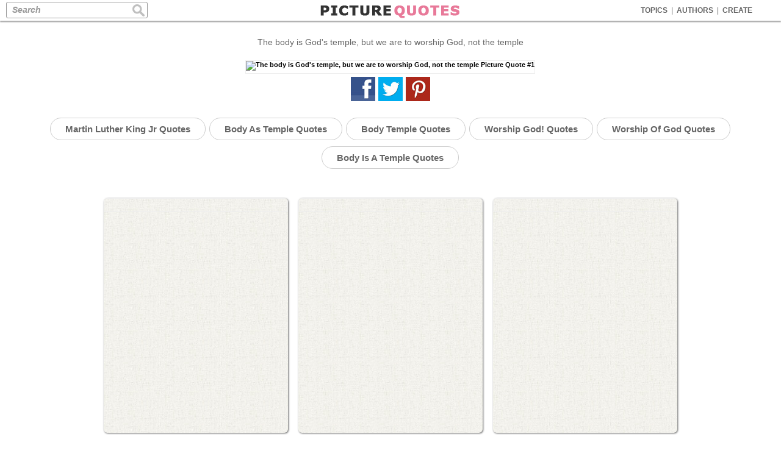

--- FILE ---
content_type: text/html; charset=UTF-8
request_url: https://www.picturequotes.com/the-body-is-gods-temple-but-we-are-to-worship-god-not-the-temple-quote-892926
body_size: 7643
content:
<!DOCTYPE html>
<html>
<head>
<meta charset="utf-8"/>
<meta name="viewport" content="width=device-width">




<link rel="canonical" href="https://www.picturequotes.com/the-body-is-gods-temple-but-we-are-to-worship-god-not-the-temple-quote-892926"/>
<title>The body is God's temple, but we are to worship God, not the... | Picture Quotes</title>
<meta name='keywords' content='Picture Quotes, Quotations, Sayings'/>
<meta name='Description' content='The body is God&#039;s temple, but we are to worship God, not the temple quote. Find all the best picture quotes, sayings and quotations on PictureQuotes.com.'/>
<meta property='og:image' content='https://img.picturequotes.com/2/893/892926/the-body-is-gods-temple-but-we-are-to-worship-god-not-the-temple-quote-1.jpg'/>
<meta property='og:image:width' content='620' />
<meta property='og:image:height' content='800' />
<meta property='og:site_name' content='PictureQuotes.com' />	
<meta property='og:title' content='PictureQuotes.com'/>
<meta property='og:description' content='The body is God&#039;s temple, but we are to worship God, not the temple #PictureQuotes'/>

<meta property='og:url' content='https://www.picturequotes.com/the-body-is-gods-temple-but-we-are-to-worship-god-not-the-temple-quote-892926'/>
<meta property='fb:app_id' content='553749101372971' />
<meta property='og:type' content='article' />

<base href="https://www.picturequotes.com"></base>
<link rel="stylesheet" media="all" type="text/css" href="/css/picturequotes.css?v=9" />
<!--
<link rel="stylesheet" media="all" type="text/css" href="/css/quotemaker.css?v=1" />
-->

<style type="text/css">

.jokelinks  {display:inline-block;width:120px;font:600 15px arial,verdana,sans serif;margin:10px 5px 5px 5px;color:#00cc00;text-decoration:none;border:1px solid #dddddd;border-radius:8px;padding:8px 10px 6px 10px;}

.jokelinks:hover {;background: #fff;color:#00cc00}

.mylinks  {display:block;max-width:900px;font:900 15px  verdana,arial,"Times New Roman", Times, serif;margin:10px auto 5px auto;background:#00b300;color:#fff;text-decoration:none;border:1px solid #dddddd;border-radius:8px;padding:10px 10px 8px 10px;letter-spacing:2px}

.mylinks:hover {;background: #00cc00}


.details {color:#000;max-width:900px;padding:30px 40px;font:100 14px verdana,arial,sans serif;line-height:150%;margin:20px auto;border:1px solid #dddddd;line-height:180%;outline: 1px solid #eeeeee;;outline-offset: -8px;; text-align: justify;}



.topresdiv {width:100%;max-width:970px;padding:25px 0 30px 0;margin:0 auto 10px auto;border-bottom:1px solid #efefef}

.widesc {display:block;width:96%;max-width:900px;font:900 20px arial,verdana,sans serif;height:50px;line-height:50px;margin:20px auto;border:1px solid #eeeeee ; background:#00cc00;color:#fff; text-decoration:none;border-radius:10px}

.widesc:hover {background:#19d119}


@media screen and (max-width:768px) {
.mylinks  {margin:5px 5px 5px 5px;font-size:14px}
	.jokelinks  {margin:5px 5px 5px 5px;font-size:14px}
.bqintop {padding:0px 0 10px 0;margin:0 auto 10px auto}
.topresdiv {padding:22px 0 15px 0;border:0}

.widesc {display:block;width:96%;max-width:900px;font:900 18px arial,verdana,sans serif;height:45px;line-height:45px;margin:20px auto 0 auto;border:1px solid #eeeeee ; background:#00cc00;color:#fff; text-decoration:none;border-radius:10px}



}

.adsingres1 { width: 320px; height: 100px;margin:0 auto }
@media(min-width: 500px) { .adsingres1 { width: 468px; height: 60px; } }
@media(min-width: 800px) { .adsingres1 { width: 728px; height: 90px; } }
@media(min-width: 970px) { .adsingres1 { width: 970px; height: 90px; } }

.adsingres2 { width: 320px; height: 100px;margin:0 auto }
@media(min-width: 500px) { .adsingres2 { width: 468px; height: 60px; } }
@media(min-width: 800px) { .adsingres2 { width: 728px; height: 90px; } }
@media(min-width: 970px) { .adsingres2 { width: 970px; height: 90px; } }


.rbanner {display:block;width:100%;max-width:728px;margin:20px auto 0 auto;border:1px solid #bbbbbb}
.rbanner img {width:100%}

div.outerd {margin:0 auto;max-width:900px;background:#fff;padding:0}

#singlerightmenu {width:180px;float:right;background:#fff;padding:50px 0 9000px 0px;margin:0 0 -9000px 0;background:#f5f5f5;background-image:url('/images/site/cork1.jpg');background-repeat:repeat}

div.causebox {width:300px;height:auto;max-width:650px;margin:5px auto 0 auto;line-height:100%;text-align:center}



#ac_51146 {margin: 0 0 10px 0 !important }
#ac_51101 {margin: 0px 0 40px 0 !important  }
#ac_50906 {margin: 0px 0 70px 0 !important  }

a.ac_title:link, a.ac_title:visited {  color:#666 !important    }
a.ac_title:hover {  color:#0A0AAF !important ;text-decoration: none !important }

div.ebox {margin:10px auto;max-width:600px}
div.ebox  li {font:100 11px verdana,arial;text-align:left}

#bannermid {margin:0 auto;padding:10px 0 0 0 }

div.dline {width:70%;height:45px;margin:5px auto 0 auto;border-top:1px solid #eeeeee}

img.betitle {display:block;vertical-align:top;text-align:center;;margin:20px auto 4px auto;height:35px;width:150px}

@media screen and (max-width:440px) {
div.dline {margin:0px auto 0 auto}
}

.singlewheel {margin:0 auto;padding:0  }

h1 {color:#666;padding:10px}

h1 a {font:100 14px  verdana,arial;color:#cc9999;}

h1 a:hover {text-decoration:underline}

h2 {text-align:center;margin: 10px auto 30px auto}

h2:before {
    content: "\2014";
    font-family: Georgia, serif;
    font-size: 20px;
    font-weight: bold;
    color: #cccccc;
	margin-right:5px;
}

h2:after {
    content: "\2014";
    font-family: Georgia, serif;
    font-size: 20px;
    font-weight: bold;
    color: #cccccc;
	margin-left:5px;
}



  #banner1 {width:300px;height:250px;display:block;margin:0 0px;vertical-align:top;padding:0;text-align:center;overflow:hidden}
  #banner2 {width:300px;display:block;margin:20px 10px 0 10px;vertical-align:top;padding:0;text-align:center;overflow:hidden}
  #banner3 {display:block;width:300px;margin:25px auto 20px auto;padding:0;vertical-align:top}
  #banner4 {display:block;margin:0 auto;padding:10px 0 5px 0 ;vertical-align:top}
  
  #sixframe {max-width:1056px;;border-top:0px double #dddddd;overflow:hidden}
  
@media screen and (max-width:1164px) { 
.singlewheel {padding:0}
}

@media screen and (max-width:768px) {
	
.details {font: 300 16px verdana, arial, sans serif;line-height: 160%;padding:30px 30px}
	
	
	
h1 {padding:15px 10px 8px 10px;color:#000;font-size:13px; ; line-height: 160% }	
div.prhome {
width:100%;
height:auto;
margin:12px auto;
vertical-align: middle;
position:relative;
}  
div.prhome img
{
height:100%;
vertical-align: middle;
}

div.insidepicboxhome {height:100%;margin:0;padding:0;position:relative}

}


@media screen and (max-width:686px) {
h1 a {font:100 12px  verdana,arial;color:#666}
}




</style>




<!-- Google tag (gtag.js) -->
<script async src="https://www.googletagmanager.com/gtag/js?id=G-TZE1L8DWK3"></script>
<script>
  window.dataLayer = window.dataLayer || [];
  function gtag(){dataLayer.push(arguments);}
  gtag('js', new Date());

  gtag('config', 'G-TZE1L8DWK3');
</script>

    </head>
    <body>
	
<div id="header">

<div class="menu">
<a  href="https://www.picturequotes.com/topics">TOPICS</a><div class="sep">|</div>
<a  href="https://www.picturequotes.com/authors">AUTHORS</a><div class="sep">|</div>
<a  href="https://www.picturequotes.com/create">CREATE</a><div class="sep"></div>
</div>

<div class="search"><form method="post" action="" autocomplete="off">
<div class="searchinner"><input class="sinbox" type="text" title="Search" name="search" value=""  size="50" maxlength="255" />
<input class="sicon" type="image" src="https://images.picturequotes.com/site/sicon.jpg" alt="Search" />
</div>

</form></div>

<div class="logo">
<a href="https://www.picturequotes.com"><img src="https://images.picturequotes.com/site/pqlogo3.png" width="230" height="34"></a>
</div>

</div>


<div class="mheadouter">
<div id="mheader">
<div class="msearch"><form method="post" action="" autocomplete="off">
<div class="searchinner"><input class="sinbox" type="text" title="Search" name="search" value=""  size="50" maxlength="255" />
<input class="sicon" type="image" src="https://images.picturequotes.com/site/sicon.jpg" alt="Search" />
</div>
</form></div>
</div>
</div>


<div class="mainbox">


<div class="leftmenu">
<div class="leftinner">


<div  class='fb-like' style='margin:2px 0 10px 16px'  href='https://www.facebook.com/iPictureQuotes' data-send='false' data-layout='button_count' data-width='100' data-show-faces='false'></div>



<a class="lmhome" href="https://www.picturequotes.com">HOME</a>

<a class="lmtitles" style="margin-top:20px;" href="https://www.picturequotes.com/popular-quotes">POPULAR</a>
<a href="https://www.picturequotes.com/love-quotes">Love</a>
<a href="https://www.picturequotes.com/life-quotes">Life</a>
<a href="https://www.picturequotes.com/inspirational-quotes">Inspiration</a>
<a href="https://www.picturequotes.com/motivational-quotes">Motivation</a>
<a href="https://www.picturequotes.com/funny-quotes">Funny</a>
<a href="https://www.picturequotes.com/friendship-quotes">Friendship</a>
<a href="https://www.picturequotes.com/family-quotes">Family</a>
<a href="https://www.picturequotes.com/faith-quotes">Faith</a>
<a href="https://www.picturequotes.com/happy-quotes">Happy</a>
<a href="https://www.picturequotes.com/hurt-quotes">Hurt</a>
<a href="https://www.picturequotes.com/sad-quotes">Sad</a>
<a href="https://www.picturequotes.com/cute-quotes">Cute</a>
<a href="https://www.picturequotes.com/success-quotes">Success</a>
<a href="https://www.picturequotes.com/wisdom-quotes">Wisdom</a>


<a class="lmtitles" href="https://www.picturequotes.com/topics">ALL TOPICS</a>
<a href="https://www.picturequotes.com/animal-quotes">Animals</a>
<a href="https://www.picturequotes.com/art-quotes">Art</a>
<a href="https://www.picturequotes.com/attitude-quotes">Attitude</a>
<a href="https://www.picturequotes.com/beauty-quotes">Beauty</a>
<a href="https://www.picturequotes.com/business-quotes">Business</a>
<a href="https://www.picturequotes.com/birthday-quotes">Birthdays</a>
<a href="https://www.picturequotes.com/dream-quotes">Dreams</a>
<a href="https://www.picturequotes.com/fact-quotes">Facts</a>
<a href="https://www.picturequotes.com/fitness-quotes">Fitness</a>
<a href="https://www.picturequotes.com/food-quotes">Food</a>
<a href="https://www.picturequotes.com/forgiveness-quotes">Forgiving</a>
<a href="https://www.picturequotes.com/miss-you-quotes">Miss You</a>
<a href="https://www.picturequotes.com/nature-quotes">Nature</a>
<a href="https://www.picturequotes.com/peace-quotes">Peace</a>
<a href="https://www.picturequotes.com/smile-quotes">Smile</a>
<a href="https://www.picturequotes.com/so-true-quotes">So True</a>
<a href="https://www.picturequotes.com/sports-quotes">Sports</a>
<a href="https://www.picturequotes.com/teenage-quotes">Teenage</a>
<a href="https://www.picturequotes.com/trust-quotes">Trust</a>
<a href="https://www.picturequotes.com/movie-quotes">Movie</a>
<a href="https://www.picturequotes.com/tv-quotes">TV</a>
<a href="https://www.picturequotes.com/wedding-quotes">Weddings</a>
<a class="lmmore" href="https://www.picturequotes.com/topics">More..</a>

<a class="lmtitles" href="https://www.picturequotes.com/authors">AUTHORS</a>
<a href="https://www.picturequotes.com/albert-einstein-quotes">Einstein</a>
<a href="https://www.picturequotes.com/plato-quotes">Plato</a>
<a href="https://www.picturequotes.com/aristotle-quotes">Aristotle</a>
<a href="https://www.picturequotes.com/mark-twain-quotes">Twain</a>
<a href="https://www.picturequotes.com/marilyn-monroe-quotes">Monroe</a>
<a href="https://www.picturequotes.com/thomas-jefferson-quotes">Jefferson</a>
<a href="https://www.picturequotes.com/oscar-wilde-quotes">Wilde</a>
<a href="https://www.picturequotes.com/lewis-carroll-quotes">Carroll</a>
<a href="https://www.picturequotes.com/confucius-quotes">Confucius</a>
<a href="https://www.picturequotes.com/audrey-hepburn-quotes">Hepburn</a>
<a href="https://www.picturequotes.com/dalai-lama-quotes">Dalai Lama</a>
<a href="https://www.picturequotes.com/c-s-lewis-quotes">Lewis</a>
<a href="https://www.picturequotes.com/abraham-lincoln-quotes">Lincoln</a>
<a href="https://www.picturequotes.com/nelson-mandela-quotes">Mandela</a>
<a href="https://www.picturequotes.com/lao-tzu-quotes">Lao Tzu</a>
<a href="https://www.picturequotes.com/henry-ford-quotes">Ford</a>
<a class="lmmore" href="https://www.picturequotes.com/authors">More..</a>

<a style='margin:0 0 30px 10px' href="https://www.wishgram.com/messages/affirmations" title="Affirmations">Affirmations</a>


<a style='margin:0 0 30px 10px' href="https://www.wishgram.com/messages/birthday" title="Birthday WIshes">Birthday Wishes</a>



<div style="margin:20px 0 0 12px">
<a  data-pin-do="buttonFollow" href="https://www.pinterest.com/ipicturequotes/">Follow On Pinterest</a>
<script type="text/javascript" async src="//assets.pinterest.com/js/pinit.js"></script>
</div>



<div style="margin:25px 0 25px 16px">
<a href="https://twitter.com/ipicturequote" class="twitter-follow-button" data-show-count="false" data-lang="en" data-show-screen-name="false" >Follow @twitterapi</a>
</div>



<a href="https://www.picturequotes.com/submit" class="addquote"  title ="Add A Picture Quote"></a>

<script>!function(d,s,id){var js,fjs=d.getElementsByTagName(s)[0];if(!d.getElementById(id)){js=d.createElement(s);js.id=id;js.src="//platform.twitter.com/widgets.js";fjs.parentNode.insertBefore(js,fjs);}}(document,"script","twitter-wjs");</script>
<script type="text/javascript">
  (function() {
    var po = document.createElement('script'); po.type = 'text/javascript'; po.async = true;
    po.src = 'https://apis.google.com/js/platform.js';
    var s = document.getElementsByTagName('script')[0]; s.parentNode.insertBefore(po, s);
  })();
</script>


</div>


</div>


<div id='singlerightmenu'>
</div>


<div class="midcontentsing">


<div class="menubox" >
<div class="menu2">

<a  href="https://www.picturequotes.com/topics">TOPICS</a><div class="sep">|</div>
<a  href="https://www.picturequotes.com/authors">AUTHORS</a><div class="sep">|</div>
<a  href="https://www.picturequotes.com/create">CREATE</a><div class="sep"></div>
</div>

<div class="search2"><form method="post" action="" autocomplete="off">
<div class="searchinner2"><input class="sinbox2" type="text" title="Search" name="search" value=""  size="50" maxlength="255" />
<input class="siconm" type="image" src="https://images.picturequotes.com/site/sicon.jpg" alt="Search" /></div>
</form></div>
</div>


<!--
  <a class="mylinks" href="https://www.p-o-s-t-e-r-s.com">PRINT FREE GIANT POSTERS<a>
<a class="rbanner" href="https://www.rugviewer.com"><img  src='https://images.picturequotes.com/site/ads/rugviewer728.jpg' title='' width='' height=''><a>
<a class="mylinks" href="https://www.p-o-s-t-e-r-s.com">PRINT FREE GIANT POSTERS<a>
<a class="mylinks" href="https://www.jokeaz.com">Clean Jokes<a>
<a class="mylinks" href="https://www.jokememes.com">Dirty Jokes<a>
-->
	

<h1>The body is God's temple, but we are to worship God, not the temple</h1>
<div>
</div>







<div class='pbbox'  id='out1'>
<div class='innerpb' >
<div id='in1' class='inb' >
<img id='i1'  src='https://img.picturequotes.com/2/893/892926/the-body-is-gods-temple-but-we-are-to-worship-god-not-the-temple-quote-1.jpg' title="The body is God's temple, but we are to worship God, not the temple Picture Quote #1"  alt="The body is God's temple, but we are to worship God, not the temple Picture Quote #1"  width='620'  height='800'>
</div>



<div class='bbox' >
<div id='socialdiv'>


<div id='socialbox'>
<a class='sociallink fbrec1' data-social='Facebook' data-href='http%3A%2F%2Fwww.picturequotes.com%2Fthe-body-is-gods-temple-but-we-are-to-worship-god-not-the-temple-quote-892926' href='#' target='_blank'></a>
<a class='sociallink twrec1' data-social='Twitter' data-href='https://twitter.com/share?url=http%3A%2F%2Fwww.picturequotes.com%2Fthe-body-is-gods-temple-but-we-are-to-worship-god-not-the-temple-quote-892926&text='+encodeURI(title1)+'' href='#' target='_blank'></a>
<a class='sociallink pirec1' data-social='Pinterest' data-href='https://www.pinterest.com/pin/create/link/?url=http%3A%2F%2Fwww.picturequotes.com%2Fthe-body-is-gods-temple-but-we-are-to-worship-god-not-the-temple-quote-892926&amp;media=https://img.picturequotes.com/2/893/892926/the-body-is-gods-temple-but-we-are-to-worship-god-not-the-temple-quote-1.jpg&amp;description=The+body+is+God%27s+temple%2C+but+we+are+to+worship+God%2C+not+the+temple. Martin Luther King Jr quotes on PictureQuotes.com.' href='#' target='_blank'></a>


</div>
</div>





</div>
</div>




<div class='tagbox'>
<a href='https://www.picturequotes.com/martin-luther-king-jr-quotes'>Martin Luther King Jr Quotes</a><a href='https://www.picturequotes.com/body-as-temple-quotes'>Body As Temple Quotes</a><a href='https://www.picturequotes.com/body-temple-quotes'>Body Temple Quotes</a><a href='https://www.picturequotes.com/worship-god%21-quotes'>Worship God! Quotes</a><a href='https://www.picturequotes.com/worship-of-god-quotes'>Worship Of God Quotes</a><a href='https://www.picturequotes.com/body-is-a-temple-quotes'>Body Is A Temple Quotes</a>
</div>







<div style='padding:20px 0 0 0'>
</div>








<div class="midshop" style="font-size:12px">
<div class='prhome'>
<div class='insidepicboxhome'>

<div class='socialtop' >
<a  class='fbrec' Onmousedown='fbshare(894087,1,1)' href="javascript:fbSharepop('https%3A%2F%2Fwww.picturequotes.com%2Flifes-most-persistent-and-urgent-question-is-what-are-you-doing-for-others-quote-1554')" title='Share This Quote On Facebook'></a>
<a class='pirec' title='Pin This' Onmousedown='fbshare(894087,1,2)' href='' onclick="window.open('https://pinterest.com/pin/create/button/?url=https%3A%2F%2Fwww.picturequotes.com%2Flifes-most-persistent-and-urgent-question-is-what-are-you-doing-for-others-quote-1554&media=https://img.picturequotes.com/2/2/1554/lifes-most-persistent-and-urgent-question-is-what-are-you-doing-for-others-quote-1.jpg&description=Life%27s+most+persistent+and+urgent+question+is%2C+%27What+are+you+doing+for+others%3F%27. Picture Quotes.', 'pinterest', 'toolbar=0, resizable=1, status=0, width=626, height=430');return(false);">
</a>
<a class='twrec' Onmousedown='fbshare(894087,1,3)' href="javascript:twSharepop('https%3A%2F%2Fwww.picturequotes.com%2Flifes-most-persistent-and-urgent-question-is-what-are-you-doing-for-others-quote-1554', 'The Best Picture Quotes', '', 'https%3A%2F%2Fimg.picturequotes.com%2F2/2/1554%2F1554.webp', 640, 360)" title='Tweet This'></a>


</div>

<a class='imgahome'     href='https://www.picturequotes.com/lifes-most-persistent-and-urgent-question-is-what-are-you-doing-for-others-quote-1554' >
<img class='pageimg'  src='https://img.picturequotes.com/2/2/1554/1554.webp' title=""  alt="" width=''  height='' ></a>
 <a id='m892926' Onmousedown='pcreate(2)' href='https://www.picturequotes.com/create?quote=Life%27s-most-persistent-and-urgent-question-is,-%27What-are-you-doing-for-others?%27' class='yourversion8' title ='Create Your Own Picture Quotes'>
<img style='border:0' src='https://images.picturequotes.com/site/createv.png' width='170' height='26' ></a>
</div>

</div>

<div class='prhome'>
<div class='insidepicboxhome'>

<div class='socialtop' >
<a  class='fbrec' Onmousedown='fbshare(894087,1,1)' href="javascript:fbSharepop('https%3A%2F%2Fwww.picturequotes.com%2Ffreedom-is-never-voluntarily-given-by-the-oppressor-it-must-be-demanded-by-the-oppressed-quote-709')" title='Share This Quote On Facebook'></a>
<a class='pirec' title='Pin This' Onmousedown='fbshare(894087,1,2)' href='' onclick="window.open('https://pinterest.com/pin/create/button/?url=https%3A%2F%2Fwww.picturequotes.com%2Ffreedom-is-never-voluntarily-given-by-the-oppressor-it-must-be-demanded-by-the-oppressed-quote-709&media=https://img.picturequotes.com/1/709/freedom-is-never-voluntarily-given-by-the-oppressor-it-must-be-demanded-by-the-oppressed-quote-1.jpg&description=Freedom+is+never+voluntarily+given+by+the+oppressor%3B+it+must+be+demanded+by+the+oppressed. Picture Quotes.', 'pinterest', 'toolbar=0, resizable=1, status=0, width=626, height=430');return(false);">
</a>
<a class='twrec' Onmousedown='fbshare(894087,1,3)' href="javascript:twSharepop('https%3A%2F%2Fwww.picturequotes.com%2Ffreedom-is-never-voluntarily-given-by-the-oppressor-it-must-be-demanded-by-the-oppressed-quote-709', 'The Best Picture Quotes', '', 'https%3A%2F%2Fimg.picturequotes.com%2F1/709%2F709.webp', 640, 360)" title='Tweet This'></a>


</div>

<a class='imgahome'     href='https://www.picturequotes.com/freedom-is-never-voluntarily-given-by-the-oppressor-it-must-be-demanded-by-the-oppressed-quote-709' >
<img class='pageimg'  src='https://img.picturequotes.com/1/709/709.webp' title=""  alt="" width=''  height='' ></a>
 <a id='m892926' Onmousedown='pcreate(2)' href='https://www.picturequotes.com/create?quote=Freedom-is-never-voluntarily-given-by-the-oppressor;-it-must-be-demanded-by-the-oppressed' class='yourversion8' title ='Create Your Own Picture Quotes'>
<img style='border:0' src='https://images.picturequotes.com/site/createv.png' width='170' height='26' ></a>
</div>

</div>

<div class='prhome'>
<div class='insidepicboxhome'>

<div class='socialtop' >
<a  class='fbrec' Onmousedown='fbshare(894087,1,1)' href="javascript:fbSharepop('https%3A%2F%2Fwww.picturequotes.com%2Four-lives-begin-to-end-the-day-we-become-silent-about-things-that-matter-quote-3076')" title='Share This Quote On Facebook'></a>
<a class='pirec' title='Pin This' Onmousedown='fbshare(894087,1,2)' href='' onclick="window.open('https://pinterest.com/pin/create/button/?url=https%3A%2F%2Fwww.picturequotes.com%2Four-lives-begin-to-end-the-day-we-become-silent-about-things-that-matter-quote-3076&media=https://img.picturequotes.com/2/4/3076/our-lives-begin-to-end-the-day-we-become-silent-about-things-that-matter-quote-1.jpg&description=Our+lives+begin+to+end+the+day+we+become+silent+about+things+that+matter. Picture Quotes.', 'pinterest', 'toolbar=0, resizable=1, status=0, width=626, height=430');return(false);">
</a>
<a class='twrec' Onmousedown='fbshare(894087,1,3)' href="javascript:twSharepop('https%3A%2F%2Fwww.picturequotes.com%2Four-lives-begin-to-end-the-day-we-become-silent-about-things-that-matter-quote-3076', 'The Best Picture Quotes', '', 'https%3A%2F%2Fimg.picturequotes.com%2F2/4/3076%2F3076.webp', 640, 360)" title='Tweet This'></a>


</div>

<a class='imgahome'     href='https://www.picturequotes.com/our-lives-begin-to-end-the-day-we-become-silent-about-things-that-matter-quote-3076' >
<img class='pageimg'  src='https://img.picturequotes.com/2/4/3076/3076.webp' title=""  alt="" width=''  height='' ></a>
 <a id='m892926' Onmousedown='pcreate(2)' href='https://www.picturequotes.com/create?quote=Our-lives-begin-to-end-the-day-we-become-silent-about-things-that-matter' class='yourversion8' title ='Create Your Own Picture Quotes'>
<img style='border:0' src='https://images.picturequotes.com/site/createv.png' width='170' height='26' ></a>
</div>

</div>

<div class='prhome'>
<div class='insidepicboxhome'>

<div class='socialtop' >
<a  class='fbrec' Onmousedown='fbshare(894087,1,1)' href="javascript:fbSharepop('https%3A%2F%2Fwww.picturequotes.com%2Fwe-must-use-time-creatively-quote-1221')" title='Share This Quote On Facebook'></a>
<a class='pirec' title='Pin This' Onmousedown='fbshare(894087,1,2)' href='' onclick="window.open('https://pinterest.com/pin/create/button/?url=https%3A%2F%2Fwww.picturequotes.com%2Fwe-must-use-time-creatively-quote-1221&media=https://img.picturequotes.com/2/2/1221/we-must-use-time-creatively-quote-1.jpg&description=We+must+use+time+creatively. Picture Quotes.', 'pinterest', 'toolbar=0, resizable=1, status=0, width=626, height=430');return(false);">
</a>
<a class='twrec' Onmousedown='fbshare(894087,1,3)' href="javascript:twSharepop('https%3A%2F%2Fwww.picturequotes.com%2Fwe-must-use-time-creatively-quote-1221', 'The Best Picture Quotes', '', 'https%3A%2F%2Fimg.picturequotes.com%2F2/2/1221%2F1221.webp', 640, 360)" title='Tweet This'></a>


</div>

<a class='imgahome'     href='https://www.picturequotes.com/we-must-use-time-creatively-quote-1221' >
<img class='pageimg'  src='https://img.picturequotes.com/2/2/1221/1221.webp' title=""  alt="" width=''  height='' ></a>
 <a id='m892926' Onmousedown='pcreate(2)' href='https://www.picturequotes.com/create?quote=We-must-use-time-creatively' class='yourversion8' title ='Create Your Own Picture Quotes'>
<img style='border:0' src='https://images.picturequotes.com/site/createv.png' width='170' height='26' ></a>
</div>

</div>

<div class='prhome'>
<div class='insidepicboxhome'>

<div class='socialtop' >
<a  class='fbrec' Onmousedown='fbshare(894087,1,1)' href="javascript:fbSharepop('https%3A%2F%2Fwww.picturequotes.com%2Fone-has-a-moral-responsibility-to-disobey-unjust-laws-quote-31319')" title='Share This Quote On Facebook'></a>
<a class='pirec' title='Pin This' Onmousedown='fbshare(894087,1,2)' href='' onclick="window.open('https://pinterest.com/pin/create/button/?url=https%3A%2F%2Fwww.picturequotes.com%2Fone-has-a-moral-responsibility-to-disobey-unjust-laws-quote-31319&media=https://img.picturequotes.com/2/32/31319/one-has-a-moral-responsibility-to-disobey-unjust-laws-quote-1.jpg&description=One+has+a+moral+responsibility+to+disobey+unjust+laws. Picture Quotes.', 'pinterest', 'toolbar=0, resizable=1, status=0, width=626, height=430');return(false);">
</a>
<a class='twrec' Onmousedown='fbshare(894087,1,3)' href="javascript:twSharepop('https%3A%2F%2Fwww.picturequotes.com%2Fone-has-a-moral-responsibility-to-disobey-unjust-laws-quote-31319', 'The Best Picture Quotes', '', 'https%3A%2F%2Fimg.picturequotes.com%2F2/32/31319%2F31319.webp', 640, 360)" title='Tweet This'></a>


</div>

<a class='imgahome'     href='https://www.picturequotes.com/one-has-a-moral-responsibility-to-disobey-unjust-laws-quote-31319' >
<img class='pageimg'  src='https://img.picturequotes.com/2/32/31319/31319.webp' title=""  alt="" width=''  height='' ></a>
 <a id='m892926' Onmousedown='pcreate(2)' href='https://www.picturequotes.com/create?quote=One-has-a-moral-responsibility-to-disobey-unjust-laws' class='yourversion8' title ='Create Your Own Picture Quotes'>
<img style='border:0' src='https://images.picturequotes.com/site/createv.png' width='170' height='26' ></a>
</div>

</div>

<div class='prhome'>
<div class='insidepicboxhome'>

<div class='socialtop' >
<a  class='fbrec' Onmousedown='fbshare(894087,1,1)' href="javascript:fbSharepop('https%3A%2F%2Fwww.picturequotes.com%2Fonly-in-the-darkness-can-you-see-the-stars-quote-17663')" title='Share This Quote On Facebook'></a>
<a class='pirec' title='Pin This' Onmousedown='fbshare(894087,1,2)' href='' onclick="window.open('https://pinterest.com/pin/create/button/?url=https%3A%2F%2Fwww.picturequotes.com%2Fonly-in-the-darkness-can-you-see-the-stars-quote-17663&media=https://img.picturequotes.com/2/18/17663/only-in-the-darkness-can-you-see-the-stars-quote-1.jpg&description=Only+in+the+darkness+can+you+see+the+stars. Picture Quotes.', 'pinterest', 'toolbar=0, resizable=1, status=0, width=626, height=430');return(false);">
</a>
<a class='twrec' Onmousedown='fbshare(894087,1,3)' href="javascript:twSharepop('https%3A%2F%2Fwww.picturequotes.com%2Fonly-in-the-darkness-can-you-see-the-stars-quote-17663', 'The Best Picture Quotes', '', 'https%3A%2F%2Fimg.picturequotes.com%2F2/18/17663%2F17663.webp', 640, 360)" title='Tweet This'></a>


</div>

<a class='imgahome'     href='https://www.picturequotes.com/only-in-the-darkness-can-you-see-the-stars-quote-17663' >
<img class='pageimg'  src='https://img.picturequotes.com/2/18/17663/17663.webp' title=""  alt="" width=''  height='' ></a>
 <a id='m892926' Onmousedown='pcreate(2)' href='https://www.picturequotes.com/create?quote=Only-in-the-darkness-can-you-see-the-stars' class='yourversion8' title ='Create Your Own Picture Quotes'>
<img style='border:0' src='https://images.picturequotes.com/site/createv.png' width='170' height='26' ></a>
</div>

</div>

<div class='prhome'>
<div class='insidepicboxhome'>

<div class='socialtop' >
<a  class='fbrec' Onmousedown='fbshare(894087,1,1)' href="javascript:fbSharepop('https%3A%2F%2Fwww.picturequotes.com%2Fthe-time-is-always-right-to-do-what-is-right-quote-31323')" title='Share This Quote On Facebook'></a>
<a class='pirec' title='Pin This' Onmousedown='fbshare(894087,1,2)' href='' onclick="window.open('https://pinterest.com/pin/create/button/?url=https%3A%2F%2Fwww.picturequotes.com%2Fthe-time-is-always-right-to-do-what-is-right-quote-31323&media=https://img.picturequotes.com/2/32/31323/the-time-is-always-right-to-do-what-is-right-quote-1.jpg&description=The+time+is+always+right+to+do+what+is+right. Picture Quotes.', 'pinterest', 'toolbar=0, resizable=1, status=0, width=626, height=430');return(false);">
</a>
<a class='twrec' Onmousedown='fbshare(894087,1,3)' href="javascript:twSharepop('https%3A%2F%2Fwww.picturequotes.com%2Fthe-time-is-always-right-to-do-what-is-right-quote-31323', 'The Best Picture Quotes', '', 'https%3A%2F%2Fimg.picturequotes.com%2F2/32/31323%2F31323.webp', 640, 360)" title='Tweet This'></a>


</div>

<a class='imgahome'     href='https://www.picturequotes.com/the-time-is-always-right-to-do-what-is-right-quote-31323' >
<img class='pageimg'  src='https://img.picturequotes.com/2/32/31323/31323.webp' title=""  alt="" width=''  height='' ></a>
 <a id='m892926' Onmousedown='pcreate(2)' href='https://www.picturequotes.com/create?quote=The-time-is-always-right-to-do-what-is-right' class='yourversion8' title ='Create Your Own Picture Quotes'>
<img style='border:0' src='https://images.picturequotes.com/site/createv.png' width='170' height='26' ></a>
</div>

</div>



<div class='prhome'>
<div class='insidepicboxhome'>

<div class='socialtop' >
<a  class='fbrec' Onmousedown='fbshare(894087,1,1)' href="javascript:fbSharepop('https%3A%2F%2Fwww.picturequotes.com%2Fa-genuine-leader-is-not-a-searcher-for-consensus-but-a-molder-of-consensus-quote-324604')" title='Share This Quote On Facebook'></a>
<a class='pirec' title='Pin This' Onmousedown='fbshare(894087,1,2)' href='' onclick="window.open('https://pinterest.com/pin/create/button/?url=https%3A%2F%2Fwww.picturequotes.com%2Fa-genuine-leader-is-not-a-searcher-for-consensus-but-a-molder-of-consensus-quote-324604&media=https://img.picturequotes.com/2/325/324604/a-genuine-leader-is-not-a-searcher-for-consensus-but-a-molder-of-consensus-quote-1.jpg&description=A+genuine+leader+is+not+a+searcher+for+consensus+but+a+molder+of+consensus. Picture Quotes.', 'pinterest', 'toolbar=0, resizable=1, status=0, width=626, height=430');return(false);">
</a>
<a class='twrec' Onmousedown='fbshare(894087,1,3)' href="javascript:twSharepop('https%3A%2F%2Fwww.picturequotes.com%2Fa-genuine-leader-is-not-a-searcher-for-consensus-but-a-molder-of-consensus-quote-324604', 'The Best Picture Quotes', '', 'https%3A%2F%2Fimg.picturequotes.com%2F2/325/324604%2F324604.webp', 640, 360)" title='Tweet This'></a>


</div>

<a class='imgahome'     href='https://www.picturequotes.com/a-genuine-leader-is-not-a-searcher-for-consensus-but-a-molder-of-consensus-quote-324604' >
<img class='pageimg'  src='https://img.picturequotes.com/2/325/324604/324604.webp' title=""  alt="" width=''  height='' ></a>
 <a id='m892926' Onmousedown='pcreate(2)' href='https://www.picturequotes.com/create?quote=A-genuine-leader-is-not-a-searcher-for-consensus-but-a-molder-of-consensus' class='yourversion8' title ='Create Your Own Picture Quotes'>
<img style='border:0' src='https://images.picturequotes.com/site/createv.png' width='170' height='26' ></a>
</div>

</div>

<div class='prhome'>
<div class='insidepicboxhome'>

<div class='socialtop' >
<a  class='fbrec' Onmousedown='fbshare(894087,1,1)' href="javascript:fbSharepop('https%3A%2F%2Fwww.picturequotes.com%2Fcarve-a-tunnel-of-hope-through-the-dark-mountain-of-disappointment-quote-702057')" title='Share This Quote On Facebook'></a>
<a class='pirec' title='Pin This' Onmousedown='fbshare(894087,1,2)' href='' onclick="window.open('https://pinterest.com/pin/create/button/?url=https%3A%2F%2Fwww.picturequotes.com%2Fcarve-a-tunnel-of-hope-through-the-dark-mountain-of-disappointment-quote-702057&media=https://img.picturequotes.com/2/703/702057/carve-a-tunnel-of-hope-through-the-dark-mountain-of-disappointment-quote-1.jpg&description=Carve+a+tunnel+of+hope+through+the+dark+mountain+of+disappointment. Picture Quotes.', 'pinterest', 'toolbar=0, resizable=1, status=0, width=626, height=430');return(false);">
</a>
<a class='twrec' Onmousedown='fbshare(894087,1,3)' href="javascript:twSharepop('https%3A%2F%2Fwww.picturequotes.com%2Fcarve-a-tunnel-of-hope-through-the-dark-mountain-of-disappointment-quote-702057', 'The Best Picture Quotes', '', 'https%3A%2F%2Fimg.picturequotes.com%2F2/703/702057%2F702057.webp', 640, 360)" title='Tweet This'></a>


</div>

<a class='imgahome'     href='https://www.picturequotes.com/carve-a-tunnel-of-hope-through-the-dark-mountain-of-disappointment-quote-702057' >
<img class='pageimg'  src='https://img.picturequotes.com/2/703/702057/702057.webp' title=""  alt="" width=''  height='' ></a>
 <a id='m892926' Onmousedown='pcreate(2)' href='https://www.picturequotes.com/create?quote=Carve-a-tunnel-of-hope-through-the-dark-mountain-of-disappointment' class='yourversion8' title ='Create Your Own Picture Quotes'>
<img style='border:0' src='https://images.picturequotes.com/site/createv.png' width='170' height='26' ></a>
</div>

</div>

<div class='prhome'>
<div class='insidepicboxhome'>

<div class='socialtop' >
<a  class='fbrec' Onmousedown='fbshare(894087,1,1)' href="javascript:fbSharepop('https%3A%2F%2Fwww.picturequotes.com%2Fat-the-center-of-nonviolence-stands-the-principle-of-love-quote-1954')" title='Share This Quote On Facebook'></a>
<a class='pirec' title='Pin This' Onmousedown='fbshare(894087,1,2)' href='' onclick="window.open('https://pinterest.com/pin/create/button/?url=https%3A%2F%2Fwww.picturequotes.com%2Fat-the-center-of-nonviolence-stands-the-principle-of-love-quote-1954&media=https://img.picturequotes.com/2/2/1954/at-the-center-of-nonviolence-stands-the-principle-of-love-quote-1.jpg&description=At+the+center+of+non-violence+stands+the+principle+of+love. Picture Quotes.', 'pinterest', 'toolbar=0, resizable=1, status=0, width=626, height=430');return(false);">
</a>
<a class='twrec' Onmousedown='fbshare(894087,1,3)' href="javascript:twSharepop('https%3A%2F%2Fwww.picturequotes.com%2Fat-the-center-of-nonviolence-stands-the-principle-of-love-quote-1954', 'The Best Picture Quotes', '', 'https%3A%2F%2Fimg.picturequotes.com%2F2/2/1954%2F1954.webp', 640, 360)" title='Tweet This'></a>


</div>

<a class='imgahome'     href='https://www.picturequotes.com/at-the-center-of-nonviolence-stands-the-principle-of-love-quote-1954' >
<img class='pageimg'  src='https://img.picturequotes.com/2/2/1954/1954.webp' title=""  alt="" width=''  height='' ></a>
 <a id='m892926' Onmousedown='pcreate(2)' href='https://www.picturequotes.com/create?quote=At-the-center-of-non-violence-stands-the-principle-of-love' class='yourversion8' title ='Create Your Own Picture Quotes'>
<img style='border:0' src='https://images.picturequotes.com/site/createv.png' width='170' height='26' ></a>
</div>

</div>

<div class='prhome'>
<div class='insidepicboxhome'>

<div class='socialtop' >
<a  class='fbrec' Onmousedown='fbshare(894087,1,1)' href="javascript:fbSharepop('https%3A%2F%2Fwww.picturequotes.com%2Fintelligence-plus-character-that-is-the-goal-of-true-education-quote-25635')" title='Share This Quote On Facebook'></a>
<a class='pirec' title='Pin This' Onmousedown='fbshare(894087,1,2)' href='' onclick="window.open('https://pinterest.com/pin/create/button/?url=https%3A%2F%2Fwww.picturequotes.com%2Fintelligence-plus-character-that-is-the-goal-of-true-education-quote-25635&media=https://img.picturequotes.com/2/26/25635/intelligence-plus-character-that-is-the-goal-of-true-education-quote-1.jpg&description=Intelligence+plus+character+-+that+is+the+goal+of+true+education. Picture Quotes.', 'pinterest', 'toolbar=0, resizable=1, status=0, width=626, height=430');return(false);">
</a>
<a class='twrec' Onmousedown='fbshare(894087,1,3)' href="javascript:twSharepop('https%3A%2F%2Fwww.picturequotes.com%2Fintelligence-plus-character-that-is-the-goal-of-true-education-quote-25635', 'The Best Picture Quotes', '', 'https%3A%2F%2Fimg.picturequotes.com%2F2/26/25635%2F25635.webp', 640, 360)" title='Tweet This'></a>


</div>

<a class='imgahome'     href='https://www.picturequotes.com/intelligence-plus-character-that-is-the-goal-of-true-education-quote-25635' >
<img class='pageimg'  src='https://img.picturequotes.com/2/26/25635/25635.webp' title=""  alt="" width=''  height='' ></a>
 <a id='m892926' Onmousedown='pcreate(2)' href='https://www.picturequotes.com/create?quote=Intelligence-plus-character---that-is-the-goal-of-true-education' class='yourversion8' title ='Create Your Own Picture Quotes'>
<img style='border:0' src='https://images.picturequotes.com/site/createv.png' width='170' height='26' ></a>
</div>

</div>

<div class='prhome'>
<div class='insidepicboxhome'>

<div class='socialtop' >
<a  class='fbrec' Onmousedown='fbshare(894087,1,1)' href="javascript:fbSharepop('https%3A%2F%2Fwww.picturequotes.com%2Fwe-may-have-come-on-different-ships-but-were-in-the-same-boat-now-quote-31322')" title='Share This Quote On Facebook'></a>
<a class='pirec' title='Pin This' Onmousedown='fbshare(894087,1,2)' href='' onclick="window.open('https://pinterest.com/pin/create/button/?url=https%3A%2F%2Fwww.picturequotes.com%2Fwe-may-have-come-on-different-ships-but-were-in-the-same-boat-now-quote-31322&media=https://img.picturequotes.com/2/32/31322/we-may-have-come-on-different-ships-but-were-in-the-same-boat-now-quote-1.jpg&description=We+may+have+come+on+different+ships%2C+but+we%27re+in+the+same+boat+now. Picture Quotes.', 'pinterest', 'toolbar=0, resizable=1, status=0, width=626, height=430');return(false);">
</a>
<a class='twrec' Onmousedown='fbshare(894087,1,3)' href="javascript:twSharepop('https%3A%2F%2Fwww.picturequotes.com%2Fwe-may-have-come-on-different-ships-but-were-in-the-same-boat-now-quote-31322', 'The Best Picture Quotes', '', 'https%3A%2F%2Fimg.picturequotes.com%2F2/32/31322%2F31322.webp', 640, 360)" title='Tweet This'></a>


</div>

<a class='imgahome'     href='https://www.picturequotes.com/we-may-have-come-on-different-ships-but-were-in-the-same-boat-now-quote-31322' >
<img class='pageimg'  src='https://img.picturequotes.com/2/32/31322/31322.webp' title=""  alt="" width=''  height='' ></a>
 <a id='m892926' Onmousedown='pcreate(2)' href='https://www.picturequotes.com/create?quote=We-may-have-come-on-different-ships,-but-we%27re-in-the-same-boat-now' class='yourversion8' title ='Create Your Own Picture Quotes'>
<img style='border:0' src='https://images.picturequotes.com/site/createv.png' width='170' height='26' ></a>
</div>

</div>
</div>				
				
				
		
<div style='max-width:800px;margin:30px auto 0 auto'>
		


</div>



<div class= 'bebottom' >



<a class='sixlink' Onmousedown='gclick(888737,1892926,0)' href='https://www.picturequotes.com/friendship-quotes' ><img src='https://images.picturequotes.com/site/sixpics/37ad.jpg' >Friendship Quotes</a>
<a class='sixlink' Onmousedown='gclick(888738,1892926,0)' href='https://www.picturequotes.com/love-quotes' ><img src='https://images.picturequotes.com/site/sixpics/38ad.jpg' >Love Quotes</a>

<a class='sixlink' Onmousedown='gclick(888736,1892926,0)' href='https://www.picturequotes.com/life-quotes' ><img src='https://images.picturequotes.com/site/sixpics/36ad.jpg' >Life Quotes</a>


<a class='sixlink' Onmousedown='gclick(888740,1892926,0)' href='https://www.picturequotes.com/funny-quotes' ><img src='https://images.picturequotes.com/site/sixpics/40ad.jpg' >Funny Quotes</a>
<a class='sixlink' Onmousedown='gclick(888745,1892926,0)' href='https://www.picturequotes.com/motivational-quotes' ><img src='https://images.picturequotes.com/site/sixpics/45ad.jpg' >Motivational Quotes</a>
<a class='sixlink' Onmousedown='gclick(888744,1892926,0)' href='https://www.picturequotes.com/inspirational-quotes' ><img src='https://images.picturequotes.com/site/sixpics/44ad.jpg' >Inspirational Quotes</a>


		
		
	

		




<!--
<img class='gotd' src='https://images.picturequotes.com/site/qotd.png' title='Follow Us!' width='300' height='30'>
-->
	

	
	
	



</div> <!-- end mid container -->
<!--
<div style='margin:20px 0px;background:#fff;padding:0 0 20px 0'>
<div style='display:inline-block;width:300px;margin:15px 10px 5px 10px;height:250px'><a href='https://www.donelists.com/romantic-movies'><img style='border:1px solid #999' src='https://www.picturequotes.com/images/site/ads/dlad1.jpg' title=''></a></div>
<div style='display:inline-block;width:300px;;margin:15px 10px 5px 10px;height:250px'><a href='https://www.donelists.com/countries-of-the-world'><img style='border:1px solid #999' src='https://www.picturequotes.com/images/site/ads/dlad2.jpg' title=''></a></div>
<div style='display:inline-block;width:300px;;margin:15px 10px 5px 10px;height:250px'><a href='https://www.donelists.com/bucket-list'><img style='border:1px solid #999' src='https://www.picturequotes.com/images/site/ads/dlad3.jpg' title=''></a></div>
</div>

<div class='singlewheel'>
<a style='display:block;width:200px;height;20px;margin:5px auto 0 auto' href='https://www.fortunewheel.com'><img src='https://www.fortunewheel.com/images/site/fortunewheel.png' width='200' height='20'></a>
<iframe src='//www.fortunewheel.com/11e' width='100%' height='380px' scrolling='no' frameBorder='0' allowFullScreen></iframe>
<a style='max-width:500px;display:block;padding:0 5px 25px 5px;margin:10px auto 0 auto;background:#fff;font:900 14px verdana,arial,sans serif;color:#000' href='https://www.fortunewheel.com/11' target='_top'>Customizable Fortune Wheels!</a>
</div>

<div class='singlewheel'>
<a style='display:block;width:200px;height;20px;margin:35px auto 0 auto' href='https://www.fortunewheel.com'><img src='https://www.fortunewheel.com/images/site/fortunewheel.png' width='200' height='20'></a>
<iframe src='//www.fortunewheel.com/11e' width='100%' height='380px' scrolling='no' frameBorder='0' allowFullScreen></iframe>
<a style='max-width:500px;display:block;padding:0 5px 25px 5px;margin:10px auto 0 auto;background:#fff;font:900 14px verdana,arial,sans serif;color:#000' href='https://www.fortunewheel.com/11' target='_top'>Customizable Fortune Wheels!</a>
</div>

-->




</div> <!-- end mainbox -->






</div>
  
</div>
<div id="footer">
<div class="footerleft">
<a   href="https://www.picturequotes.com/dmca">DMCA </a>
<div class="fs">|</div>
<a  href="https://www.picturequotes.com/privacy-policy">PRIVACY  </a>
<div class="fs">|</div>
<a    href="https://www.picturequotes.com/terms">TERMS</a>
<div class="fs">|</div>
<a  href="https://www.picturequotes.com/disclosure">DISCLOSURE </a>
</div>
<div class="footerright">
<a    href="https://www.picturequotes.com/contact">CONTACT US</a>
<div class="fs">|</div>
<a   href="https://www.picturequotes.com/about">ABOUT US</a>
</div>
<div id="copyright">Picture Quotes &copy 2023</div>
</div>




<div class='clearfixb'></div>

<script>



</script>



    <link rel='stylesheet' href='https://code.jquery.com/ui/1.10.2/themes/smoothness/jquery-ui.css'/>

 <script src='/js/jquery.min.js'></script> 
 <script src='/js/jquery-ui.min.js'></script>  
 
   <script src='/js/jquery.ui.touch-punch.edited.js'></script> 
   
<script > 
var toptext = "The body is God's temple, but we are to worship God, not the temple";
var bottomtext = "";

var createurl = window.location.href;
createurl = createurl.replace("https://www.picturequotes.com/", "");

</script >


<!--
    <script src='/js/create.js?v=1'></script> 
    <script src='/js/caman.full.js'></script>
-->

<script type='text/javascript' src='/js/socialm.js?v=1'></script> 
<script type="text/javascript" src="/js/login.js"></script>  
<script type="text/javascript" src="/js/search.js"></script>  

<script type="text/javascript" async defer src="//assets.pinterest.com/js/pinit.js"></script>


	 	  <script >
		  
		  $(window).on("scroll", function () {
    if ($(this).scrollTop() > 250) {
        $("#mheader").css('display','block');
    }
    else {
        $("#mheader").css('display','none');
    }
});





	 </script > 
	 
<script >





  window.___gcfg = {
    lang: 'zh-CN',
    parsetags: 'onload'
  };
</script>



<script src="https://apis.google.com/js/platform.js" async defer></script>
	
<script defer src="https://static.cloudflareinsights.com/beacon.min.js/vcd15cbe7772f49c399c6a5babf22c1241717689176015" integrity="sha512-ZpsOmlRQV6y907TI0dKBHq9Md29nnaEIPlkf84rnaERnq6zvWvPUqr2ft8M1aS28oN72PdrCzSjY4U6VaAw1EQ==" data-cf-beacon='{"version":"2024.11.0","token":"a438b0da37c4427cab36ed511484c553","r":1,"server_timing":{"name":{"cfCacheStatus":true,"cfEdge":true,"cfExtPri":true,"cfL4":true,"cfOrigin":true,"cfSpeedBrain":true},"location_startswith":null}}' crossorigin="anonymous"></script>
</body>
</html>